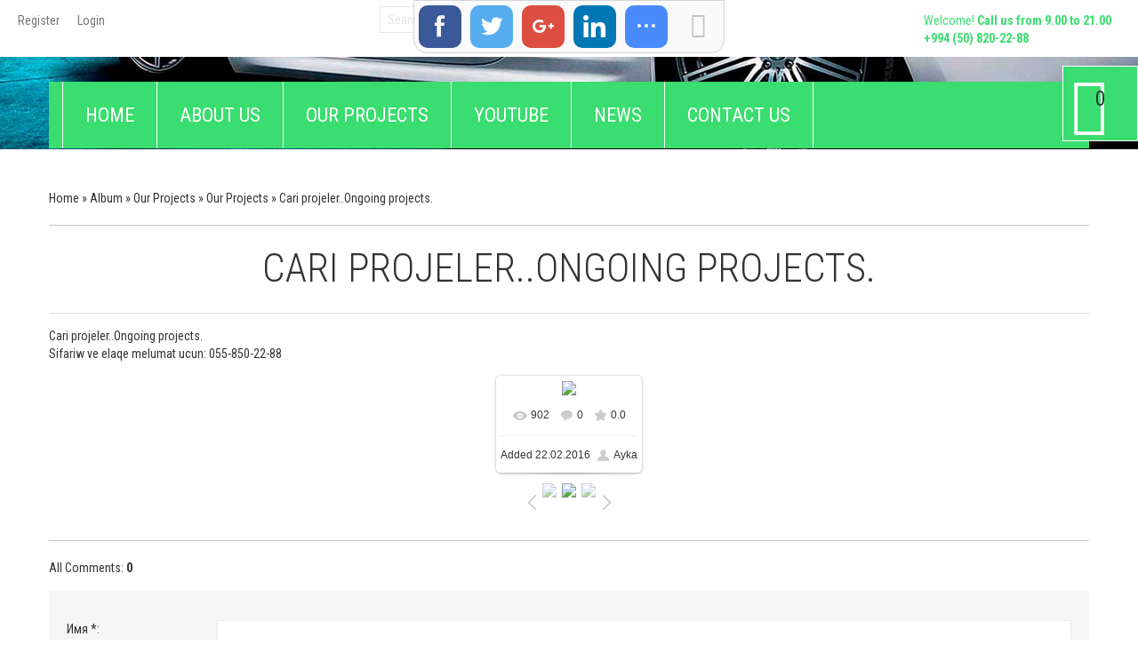

--- FILE ---
content_type: text/html; charset=UTF-8
request_url: https://www.diamondtuning.az/photo/our_projects/our_projects/cari_projeler_ongoing_projects/7-0-2307
body_size: 10251
content:
<!DOCTYPE html>
<html lang="en">
<head>
 <title>Cari projeler..Ongoing projects. - Our Projects - Our Projects - Gallery - Diamond Tuning & Detailing by Elnur Namazov</title> 
 <meta charset="utf-8">
 <meta name="viewport" content="width=device-width, initial-scale=1.0">
 <link rel="icon" href="/images/favicon.ico" type="image/x-icon">
 <link rel="shortcut icon" href="/images/favicon.ico" type="image/x-icon" />
 
 <meta name="keywords" content="Your keywords">
 <meta name="author" content="Diamond Tuning">
 <!--CSS-->
 <link rel="stylesheet" href="/_st/my.css?v=20251216_115448" />
 <link rel="stylesheet" href="/fonts/font-awesome.css">
 <link rel="stylesheet" href="/css/bootstrap.css" >
 <link rel="stylesheet" href="/css/camera.css"> 
 <link rel="stylesheet" href="/css/superfish.css" >
 <link rel="stylesheet" href="/css/style.css" >
 <link rel="stylesheet" href="/css/responsive.css">

	<link rel="stylesheet" href="/.s/src/base.min.css?v=221308" />
	<link rel="stylesheet" href="/.s/src/layer7.min.css?v=221308" />

	<script src="/.s/src/jquery-3.6.0.min.js"></script>
	
	<script src="/.s/src/uwnd.min.js?v=221308"></script>
	<script src="//s744.ucoz.net/cgi/uutils.fcg?a=uSD&ca=2&ug=999&isp=1&r=0.337541846403997"></script>
	<link rel="stylesheet" href="/.s/src/ulightbox/ulightbox.min.css" />
	<link rel="stylesheet" href="/.s/src/photo.css" />
	<link rel="stylesheet" href="/.s/src/photopage.min.css" />
	<link rel="stylesheet" href="/.s/src/social.css" />
	<script src="/.s/src/ulightbox/ulightbox.min.js"></script>
	<script src="/.s/src/photopage.min.js"></script>
	<script>
/* --- UCOZ-JS-DATA --- */
window.uCoz = {"module":"photo","site":{"host":"diamondtuning.my1.ru","domain":"diamondtuning.az","id":"5diamondtuning"},"sign":{"3238":"Опции","3125":"Закрыть","7287":"Перейти на страницу с фотографией.","210178":"Замечания","7252":"Предыдущий","10075":"Обязательны для выбора","5255":"Помощник","7251":"Запрошенный контент не может быть загружен. Пожалуйста, попробуйте позже.","5458":"Следующий","7253":"Начать слайд-шоу","7254":"Изменить размер"},"language":"ru","uLightboxType":1,"ssid":"221554202426122241647","layerType":7,"country":"US"};
/* --- UCOZ-JS-CODE --- */

		function eRateEntry(select, id, a = 65, mod = 'photo', mark = +select.value, path = '', ajax, soc) {
			if (mod == 'shop') { path = `/${ id }/edit`; ajax = 2; }
			( !!select ? confirm(select.selectedOptions[0].textContent.trim() + '?') : true )
			&& _uPostForm('', { type:'POST', url:'/' + mod + path, data:{ a, id, mark, mod, ajax, ...soc } });
		}

		function updateRateControls(id, newRate) {
			let entryItem = self['entryID' + id] || self['comEnt' + id];
			let rateWrapper = entryItem.querySelector('.u-rate-wrapper');
			if (rateWrapper && newRate) rateWrapper.innerHTML = newRate;
			if (entryItem) entryItem.querySelectorAll('.u-rate-btn').forEach(btn => btn.remove())
		}
 function uSocialLogin(t) {
			var params = {"uid":{"width":0,"height":0}};
			var ref = escape(location.protocol + '//' + ('www.diamondtuning.az' || location.hostname) + location.pathname + ((location.hash ? ( location.search ? location.search + '&' : '?' ) + 'rnd=' + Date.now() + location.hash : ( location.search || '' ))));
			window.open('/'+t+'?ref='+ref,'conwin','width='+params[t].width+',height='+params[t].height+',status=1,resizable=1,left='+parseInt((screen.availWidth/2)-(params[t].width/2))+',top='+parseInt((screen.availHeight/2)-(params[t].height/2)-20)+'screenX='+parseInt((screen.availWidth/2)-(params[t].width/2))+',screenY='+parseInt((screen.availHeight/2)-(params[t].height/2)-20));
			return false;
		}
		function TelegramAuth(user){
			user['a'] = 9; user['m'] = 'telegram';
			_uPostForm('', {type: 'POST', url: '/index/sub', data: user});
		}
$(function() {
		$('#fCode').on('keyup', function(event) {
			try {checkSecure(); } catch(e) {}
		});
	});
	
function loginPopupForm(params = {}) { new _uWnd('LF', ' ', -250, -100, { closeonesc:1, resize:1 }, { url:'/index/40' + (params.urlParams ? '?'+params.urlParams : '') }) }
/* --- UCOZ-JS-END --- */
</script>

	<style>.UhideBlock{display:none; }</style>
	<script type="text/javascript">new Image().src = "//counter.yadro.ru/hit;noadsru?r"+escape(document.referrer)+(screen&&";s"+screen.width+"*"+screen.height+"*"+(screen.colorDepth||screen.pixelDepth))+";u"+escape(document.URL)+";"+Date.now();</script>
</head>
 <!--JS-->
 <script src="/js/jquery-migrate-1.2.1.min.js"></script>
 <script src="/js/superfish.js"></script>
 <script src="/js/jquery.easing.1.3.js"></script>
 <script src="/js/scripts.js"></script>
 <script src="/js/jquery.mobilemenu.js"></script>
 <script src="/js/camera.js"></script>

<!--[if lt IE 8]>
 <div style=' clear: both; text-align:center; position: relative;'>
 <a href="http://windows.microsoft.com/en-US/internet-explorer/products/ie/home?ocid=ie6_countdown_bannercode"><img src="http://storage.ie6countdown.com/assets/100/images/banners/warning_bar_0000_us.jpg" border="0" height="42" width="820" alt="You are using an outdated browser. For a faster, safer browsing experience, upgrade for free today." /></a>
 </div>
 <![endif]--> 
 <!--[if lt IE 9]>
 <style>
 body {
 min-width: 960px !important;
 }
 </style>
<![endif]--> 




<body>



<div class="wrapper">
<div class="page">

 


 <!--U1AHEADER1Z--><header>



 <div class="header-container">

 <div class="header-block header">

 <div class="header-block-pad1">
 <div class="quick-access">
 <ul class="links">
 
 <li><a href="/index/3">Register</a></li>
 <li><a class="login-link-top" href="javascript:;" rel="nofollow" onclick="loginPopupForm(); return false;">Login</a></li>
 
 </ul>
 </div>
 
 
 
 <div class="header-buttons">
 
 </div>
 
 <p class="welcome-msg">Welcome! <b>Call us from 9.00 to 21.00</b><br> <b>+994 (50) 820-22-88</b><br>
 
 <div class="head_block">
 <div class="searchForm">
 <form class="searchform" method="post" action="/shop/search" onsubmit="this.sfSbm.disabled=true">
 <div class="schQuery"><input type="text" name="query" class="queryField" value="Search on the webpage" onfocus="if(this.value == 'Поиск по сайту') {this.value = ''}" onblur="if(this.value == '') {this.value = 'Поиск по сайту'}" /></div>
 <div class="schBtn">
 <input type="submit" class="searchSbmFl" value="Поиск" />
 </div>
 </form>
 </div>
 </div>
 
 <div class="clear"></div>
 </div>
 </div>




 <div class="container">
 <div class="row">
 <div class="col-xs-12">
 <div class="header">
 <div class="block-cart-header">
 <div id="shop-basket"><!--начало кода ТМ шаблона UCOZ вставлять, копировать, редактировать здесь-->






<div class="header-cart">
 <div class="block-content">
 
 
 <div class="cart-content">
 <div class="subtotal">
 
 <div>Your cart is empty</div>
 </div>
 
 </div>
 
 </div>
  <div class="empty">0</div>
</div>

<script language="Javascript"><!--
var lock_buttons = 0;

function clearBasket(){
 if(lock_buttons) return false; else lock_buttons = 1;
 var el = $('#shop-basket');
 if(el.length){ var g=document.createElement("div"); $(g).addClass('myWinGrid').attr("id",'shop-basket-fade').css({"left":"0","top":"0","position":"absolute","border":"#CCCCCC 1px solid","width":$(el).width()+'px',"height":$(el).height()+'px',"z-index":5}).hide().bind('mousedown',function(e){e.stopPropagation();e.preventDefault();_uWnd.globalmousedown();}).html('<div class="myWinLoad" style="margin:5px;"></div>'); $(el).append(g); $(g).show(); }
 _uPostForm('',{type:'POST',url:'/shop/basket',data:{'mode':'clear'}});
 ga_event('basket_clear');
 return false;
}

function removeBasket(id){
 if(lock_buttons) return false; else lock_buttons = 1;
 $('#basket-item .with-clear-'+id+' .sb-func').removeClass('remove').addClass('myWinLoadS').attr('title','');
 _uPostForm('',{type:'POST',url:'/shop/basket',data:{'mode':'del', 'id':id}});
 return false;
}

function add2Basket(id,pref){
 if(lock_buttons) return false; else lock_buttons = 1;
 var opt = new Array();
 $('#b'+pref+'-'+id+'-basket').attr('disabled','disabled');
 $('#'+pref+'-'+id+'-basket').removeClass('done').removeClass('err').removeClass('add').addClass('wait').attr('title','');
 $('#'+pref+'-'+id+'-options-selectors').find('input:checked, select').each(function(){ opt.push(this.id.split('-')[3]+(parseInt(this.value) ? '-'+this.value :''));});
 _uPostForm('',{type:'POST',url:'/shop/basket',data:{'mode':'add', 'id':id, 'pref':pref, 'opt':opt.join(':'), 'cnt':$('#q'+pref+'-'+id+'-basket').attr('value')}});
 ga_event('basket_add');
 return false;
}

function buyNow(id,pref){
 if(lock_buttons) return false; else lock_buttons = 1;
 var opt = new Array();
 $('#b'+pref+'-'+id+'-buynow').attr('disabled','disabled');
 $('#'+pref+'-'+id+'-buynow').removeClass('done').removeClass('err').removeClass('now').addClass('wait').attr('title','');
 $('#'+pref+'-'+id+'-options-selectors').find('input:checked, select').each(function(){ opt.push(this.id.split('-')[3]+(parseInt(this.value) ? '-'+this.value :''));});
 _uPostForm('',{type:'POST',url:'/shop/basket',data:{'mode':'add', 'id':id, 'pref':pref, 'opt':opt.join(':'), 'cnt':$('#q'+pref+'-'+id+'-basket').attr('value'), 'now':1}});
 ga_event('basket_buynow')
 return false;
}
jQuery('#shop-basket a').on('click touchend', function(e) {
 var el = jQuery(this);
 var link = el.attr('href');
 window.location = link;
});
//--></script>





<!--Конец кода ТМ шаблона UCOZ --></div>
 </div>


 </div>
 <div id="stuck_container">
 <div class="nav-container">
 <div class="container">
 <div class="row">
 <div class="col-xs-12">
 <nav class="tm_navbar">
 <div id="uNMenuDiv2" class="uMenuV"><ul class="uMenuRoot">
<li><a  href="/" ><span>Home</span></a></li>
<li><a  href="/index/0-2" ><span>About us</span></a></li>
<li><a  href="https://www.instagram.com/diamondtuning/" target="_blank"><span>Our Projects</span></a></li>
<li><a  href="https://www.youtube.com/channel/UC4xhKUHH1_gTWYgtlZQSUdQ/videos" target="_blank"><span>Youtube</span></a></li>
<li><a  href="/blog" ><span>News</span></a></li>
<li><a  href="/index/0-3" ><span>Contact us</span></a></li></ul></div>
 </nav>
 </div>
 </div>
 </div>
 </div>
 </div>
<!-- Facebook Pixel Code -->
<script>
!function(f,b,e,v,n,t,s)
{if(f.fbq)return;n=f.fbq=function(){n.callMethod?
n.callMethod.apply(n,arguments):n.queue.push(arguments)};
if(!f._fbq)f._fbq=n;n.push=n;n.loaded=!0;n.version='2.0';
n.queue=[];t=b.createElement(e);t.async=!0;
t.src=v;s=b.getElementsByTagName(e)[0];
s.parentNode.insertBefore(t,s)}(window, document,'script',
'https://connect.facebook.net/en_US/fbevents.js');
fbq('init', '381613393167244');
fbq('track', 'PageView');
</script>
<noscript><img height="1" width="1" style="display:none"
src="https://www.facebook.com/tr?id=381613393167244&ev=PageView&noscript=1"
/></noscript>
<!-- End Facebook Pixel Code -->
 </header><!--/U1AHEADER1Z-->

 
<div class="main-container-bg">
 <div class="main-container">

 <!-- ********************* start новая структура ********************* -->
 <!-- ******** страницы которые будут без колонок на всю ширину ********* -->
 <!-- && photo='forum' -->
 
 <!-- ******** страницы которые будут без колонок внутри контейнера ********* -->
 <!-- ******** все остальные страницы будут с колонкой внутри контейнера ********* -->
 
 <div class="container">
 
 

 <!-- <body> --><a href="https://www.diamondtuning.az/"><!--<s5176>-->Home<!--</s>--></a> &raquo; <a href="/photo/"><!--<s5169>-->Album<!--</s>--></a> &raquo; <a href="/photo/our_projects/6">Our Projects</a> &raquo; <a href="/photo/our_projects/our_projects/7">Our Projects</a> &raquo; Cari projeler..Ongoing projects.
 <hr />
 <div id="u-photos">
 <div class="uphoto-entry">
 <h2 class="photo-etitle">Cari projeler..Ongoing projects.</h2>
 <div class="photo-edescr">
 Cari projeler..Ongoing projects. <br /> Sifariw ve elaqe melumat ucun: 055-850-22-88
 </div>
 <div class="u-center">
 <div class="photo-block">
 <div class="ph-wrap">
 <span class="photo-expand">
 <span id="phtmDiv35"><span id="phtmSpan35" style="position:relative"><img   id="p458297024" border="0" src="/_ph/7/2/458297024.jpg?1769210302" /></span></span>
 <a class="dd-tip ulightbox" href="/_ph/7/458297024.jpg?1769210302" target="_blank"><i class="expand-ico"></i><!--<s10014>-->Expand Size<!--</s>--> <b>1600x1066</b> / 212.0Kb</a>
 </span>
 </div>
 <div class="photo-edetails ph-js-details">
 <span class="phd-views">902</span>
 <span class="phd-comments">0</span>
 
 <span class="phd-rating">
 <span id="entRating2307">0.0</span>
 </span>
 <span class="phd-dorating">
		<style type="text/css">
			.u-star-rating-14 { list-style:none; margin:0px; padding:0px; width:70px; height:14px; position:relative; background: url('//s72.ucoz.net/img/photopage/rstars.png') top left repeat-x }
			.u-star-rating-14 li{ padding:0px; margin:0px; float:left }
			.u-star-rating-14 li a { display:block;width:14px;height: 14px;line-height:14px;text-decoration:none;text-indent:-9000px;z-index:20;position:absolute;padding: 0px;overflow:hidden }
			.u-star-rating-14 li a:hover { background: url('//s72.ucoz.net/img/photopage/rstars.png') left center;z-index:2;left:0px;border:none }
			.u-star-rating-14 a.u-one-star { left:0px }
			.u-star-rating-14 a.u-one-star:hover { width:14px }
			.u-star-rating-14 a.u-two-stars { left:14px }
			.u-star-rating-14 a.u-two-stars:hover { width:28px }
			.u-star-rating-14 a.u-three-stars { left:28px }
			.u-star-rating-14 a.u-three-stars:hover { width:42px }
			.u-star-rating-14 a.u-four-stars { left:42px }
			.u-star-rating-14 a.u-four-stars:hover { width:56px }
			.u-star-rating-14 a.u-five-stars { left:56px }
			.u-star-rating-14 a.u-five-stars:hover { width:70px }
			.u-star-rating-14 li.u-current-rating { top:0 !important; left:0 !important;margin:0 !important;padding:0 !important;outline:none;background: url('//s72.ucoz.net/img/photopage/rstars.png') left bottom;position: absolute;height:14px !important;line-height:14px !important;display:block;text-indent:-9000px;z-index:1 }
		</style><script>
			var usrarids = {};
			function ustarrating(id, mark) {
				if (!usrarids[id]) {
					usrarids[id] = 1;
					$(".u-star-li-"+id).hide();
					_uPostForm('', { type:'POST', url:`/photo`, data:{ a:65, id, mark, mod:'photo', ajax:'2' } })
				}
			}
		</script><ul id="uStarRating2307" class="uStarRating2307 u-star-rating-14" title="Рейтинг: 0.0/0">
			<li id="uCurStarRating2307" class="u-current-rating uCurStarRating2307" style="width:0%;"></li><li class="u-star-li-2307"><a href="javascript:;" onclick="ustarrating('2307', 1)" class="u-one-star">1</a></li>
				<li class="u-star-li-2307"><a href="javascript:;" onclick="ustarrating('2307', 2)" class="u-two-stars">2</a></li>
				<li class="u-star-li-2307"><a href="javascript:;" onclick="ustarrating('2307', 3)" class="u-three-stars">3</a></li>
				<li class="u-star-li-2307"><a href="javascript:;" onclick="ustarrating('2307', 4)" class="u-four-stars">4</a></li>
				<li class="u-star-li-2307"><a href="javascript:;" onclick="ustarrating('2307', 5)" class="u-five-stars">5</a></li></ul></span>
 
 </div>
 <hr class="photo-hr" />
 <div class="photo-edetails2">
<!--<s10015>-->Added<!--</s>--> 22.02.2016 <a class="phd-author" href="javascript:;" rel="nofollow" onclick="window.open('/index/8-1', 'up1', 'scrollbars=1,top=0,left=0,resizable=1,width=700,height=375'); return false;">Ayka</a>
 </div>
 </div>
 
 </div>
 </div>
 <div class="photo-slider u-center">
 <style type="text/css">
		#phtOtherThumbs {margin-bottom: 10px;}
		#phtOtherThumbs td {font-size: 0;}
		#oldPhotos {position: relative;overflow: hidden;}
		#leftSwch {display:block;width:22px;height:46px;background: transparent url('/.s/img/photopage/photo-arrows.png') no-repeat;}
		#rightSwch {display:block;width:22px;height:46px;background: transparent url('/.s/img/photopage/photo-arrows.png') no-repeat -22px 0;}
		#leftSwch:hover, #rightSwch:hover {opacity: .8;filter: alpha(opacity=80);}
		#phtOtherThumbs img {vertical-align: middle;}
		.photoActiveA img {}
		.otherPhotoA img {opacity: 0.5; filter: alpha(opacity=50);-webkit-transition: opacity .2s .1s ease;transition: opacity .2s .1s ease;}
		.otherPhotoA:hover img {opacity: 1; filter: alpha(opacity=100);}
		#phtOtherThumbs .ph-wrap {display: inline-block;vertical-align: middle;background: url(/.s/img/photopage/opacity02.png);}
		.animate-wrap {position: relative;left: 0;}
		.animate-wrap .ph-wrap {margin: 0 3px;}
		#phtOtherThumbs .ph-wrap, #phtOtherThumbs .ph-tc {/*width: 200px;height: 150px;*/width: auto;}
		.animate-wrap a {display: inline-block;width:  33.3%;*width: 33.3%;*zoom: 1;position: relative;}
		#phtOtherThumbs .ph-wrap {background: none;display: block;}
		.animate-wrap img {width: 100%;}
	</style>

	<script>
	$(function( ) {
		if ( typeof($('#leftSwch').attr('onclick')) === 'function' ) {
			$('#leftSwch').click($('#leftSwch').attr('onclick'));
			$('#rightSwch').click($('#rightSwch').attr('onclick'));
		} else {
			$('#leftSwch').click(new Function($('#leftSwch').attr('onclick')));
			$('#rightSwch').click(new Function($('#rightSwch').attr('onclick')));
		}
		$('#leftSwch').removeAttr('onclick');
		$('#rightSwch').removeAttr('onclick');
	});

	function doPhtSwitch(n,f,p,d ) {
		if ( !f){f=0;}
		$('#leftSwch').off('click');
		$('#rightSwch').off('click');
		var url = '/photo/7-0-0-10-'+n+'-'+f+'-'+p;
		$.ajax({
			url: url,
			dataType: 'xml',
			success: function( response ) {
				try {
					var photosList = [];
					photosList['images'] = [];
					$($('cmd', response).eq(0).text()).find('a').each(function( ) {
						if ( $(this).hasClass('leftSwitcher') ) {
							photosList['left'] = $(this).attr('onclick');
						} else if ( $(this).hasClass('rightSwitcher') ) {
							photosList['right'] = $(this).attr('onclick');
						} else {photosList['images'].push(this);}
					});
					photosListCallback.call(photosList, photosList, d);
				} catch(exception ) {
					throw new TypeError( "getPhotosList: server response does not seems to be a valid uCoz XML-RPC code: " . response );
				}
			}
		});
	}

	function photosListCallback(photosList, direction ) {
		var dirSign;
		var imgWrapper = $('#oldPhotos'); // CHANGE this if structure of nearest images changes!
		var width = imgWrapper.width();
		imgWrapper.width(width);
		imgWrapper = imgWrapper.find(' > span');
		newImg = $('<span/>', {
			id: 'newImgs'
		});
		$.each(photosList['images'], function( ) {
			newImg.append(this);
		});
		if ( direction == 'right' ) {
			dirSign = '-';
			imgWrapper.append(newImg);
		} else {
			dirSign = '+';
			imgWrapper.prepend(newImg).css('left', '-' + width + 'px');
		}
		newImg.find('a').eq(0).unwrap();
		imgWrapper.animate({left: dirSign + '=' + width + 'px'}, 400, function( ) {
			var oldDelete = imgWrapper.find('a');
			if ( direction == 'right') {oldDelete = oldDelete.slice(0, 3);}
			else {oldDelete = oldDelete.slice(-3);}
			oldDelete.remove();
			imgWrapper.css('left', 0);
			try {
				if ( typeof(photosList['left']) === 'function' ) {
					$('#leftSwch').click(photosList['left']);
					$('#rightSwch').click(photosList['right']);
				} else {
					$('#leftSwch').click(new Function(photosList['left']));
					$('#rightSwch').click(new Function(photosList['right']));
				}
			} catch(exception ) {
				if ( console && console.log ) console.log('Something went wrong: ', exception);
			}
		});
	}
	</script>
	<div id="phtOtherThumbs" class="phtThumbs"><table border="0" cellpadding="0" cellspacing="0"><tr><td><a id="leftSwch" class="leftSwitcher" href="javascript:;" rel="nofollow" onclick="doPhtSwitch('351','1','2307', 'left');"></a></td><td align="center" style="white-space: nowrap;"><div id="oldPhotos"><span class="animate-wrap"><a class="otherPhotoA" href="https://www.diamondtuning.az/photo/our_projects/our_projects/cari_projeler_ongoing_projects/7-0-2305"><span class="ph-wrap"><span class="ph-tc"><img   border="0"  class="otherPhoto" src="/_ph/7/1/286588347.jpg?1769210302" /></span></span></a> <a class="photoActiveA" href="https://www.diamondtuning.az/photo/our_projects/our_projects/cari_projeler_ongoing_projects/7-0-2307"><span class="ph-wrap"><span class="ph-tc"><img   border="0"  class="photoActive" src="/_ph/7/1/458297024.jpg?1769210302" /></span></span></a> <a class="otherPhotoA" href="https://www.diamondtuning.az/photo/our_projects/our_projects/camouflage_car_wrap_by_diamond_tuning_garage/7-0-2301"><span class="ph-wrap"><span class="ph-tc"><img   border="0"  class="otherPhoto" src="/_ph/7/1/976218337.jpg?1769210302" /></span></span></a> </span></div></td><td><a href="javascript:;" rel="nofollow" id="rightSwch" class="rightSwitcher" onclick="doPhtSwitch('353','2','2307', 'right');"></a></td></tr></table></div>
 </div> 
 </div>
 <hr />
 
 
 
 <table border="0" cellpadding="0" cellspacing="0" width="100%">
 <tr><td width="60%" height="25"><!--<s5183>-->All Comments<!--</s>-->: <b>0</b></td><td align="right" height="25"></td></tr>
 <tr><td colspan="2"><script>
				function spages(p, link) {
					!!link && location.assign(atob(link));
				}
			</script>
			<div id="comments"></div>
			<div id="newEntryT"></div>
			<div id="allEntries"></div>
			<div id="newEntryB"></div></td></tr>
 <tr><td colspan="2" align="center"></td></tr>
 <tr><td colspan="2" height="10"></td></tr>
 </table>
 
 
 
 <div id="postFormContent" class="">
		<form method="post" name="addform" id="acform" action="/index/" onsubmit="return addcom(this)" class="photo-com-add" data-submitter="addcom"><script>
		function _dS(a){var b=a.split(''),c=b.pop();return b.map(function(d){var e=d.charCodeAt(0)-c;return String.fromCharCode(32>e?127-(32-e):e)}).join('')}
		var _y8M = _dS('Ansuzy%y~ujB\'mniijs\'%sfrjB\'xtx\'%{fqzjB\'7>;;>8;875\'%4C5');
		function addcom( form, data = {} ) {
			if (document.getElementById('addcBut')) {
				document.getElementById('addcBut').disabled = true;
			} else {
				try { document.addform.submit.disabled = true; } catch(e) {}
			}

			if (document.getElementById('eMessage')) {
				document.getElementById('eMessage').innerHTML = '<span style="color:#999"><img src="/.s/img/ma/m/i2.gif" border="0" align="absmiddle" width="13" height="13"> Идёт передача данных...</span>';
			}

			_uPostForm(form, { type:'POST', url:'/index/', data })
			return false
		}
document.write(_y8M);</script>

<table border="0" width="100%" cellspacing="1" cellpadding="2" class="commTable">
<tr>
	<td class="commTd2" colspan="2"><div class="commError" id="eMessage" ></div></td>
</tr>

<tr>
	<td width="15%" class="commTd1" nowrap>Имя *:</td>
	<td class="commTd2"><input class="commFl" type="text" name="name" value="" size="30" maxlength="60"></td>
</tr>
<tr>
	<td class="commTd1">Email *:</td>
	<td class="commTd2"><input class="commFl" type="text" name="email" value="" size="30" maxlength="60"></td>
</tr>

<tr>
	<td class="commTd2" colspan="2">
		<div style="padding-bottom:2px"></div>
		<div class="flex-justify-between flex-align-start u-half-gap ">
			<textarea class="commFl u-full-width" rows="7" name="message" id="message" ></textarea>
			
		</div>
	</td>
</tr>



<tr>
	<td class="commTd1" nowrap>Код *:</td>
	<td class="commTd2"><!-- <old_captcha_block_html> -->
		<label class="captcha-block" for="fCode">
			<input id="fCode" class="captcha-answer uf-text uf-captcha" name="code" type="text" placeholder="Ответ" maxlength="6" >
			<!-- <captcha_renew_html> -->
			<img class="captcha-renew photo-com-add" src="/.s/img/ma/refresh.gif" title="Обновить код безопасности">
			<!-- </captcha_renew_html> -->
			<input type="hidden" name="seckey" value="7900161570379523804" >
			<img class="captcha-question photo-com-add" src="/secure/?k=7900161570379523804&m=addcom72224309&tm=1769210302" title="Обновить код безопасности" >
			<!-- <captcha_script_html> -->
			<script type="text/javascript">
				function initClick() {
					$(' .captcha-question.photo-com-add,  .captcha-renew.photo-com-add').on('click', function(event) {
						var PARENT = $(this).parent().parent();
						$('img[src^="/secure/"]', PARENT).prop('src', '/secure/?k=7900161570379523804&m=addcom72224309&tm=' + Date.now());
						$('input[name=code]', PARENT).val('').focus();
					});
				}

				if (window.jQuery) {
					$(initClick);
				} else {
					// В новой ПУ jQuery находится в бандле, который подгружается в конце body
					// и недоступен в данный момент
					document.addEventListener('DOMContentLoaded', initClick);
				}
			</script>
			<!-- </captcha_script_html> -->
		</label>
		<!-- </old_captcha_block_html> -->
	</td>
</tr>

<tr>
	<td class="commTd2" colspan="2" align="center"><input type="submit" class="commSbmFl" id="addcBut" name="submit" value="Добавить комментарий"></td>
</tr>
</table><input type="hidden" name="ssid" value="221554202426122241647" />
				<input type="hidden" name="a"  value="36" />
				<input type="hidden" name="m"  value="4" />
				<input type="hidden" name="id" value="2307" />
				
				<input type="hidden" name="soc_type" id="csoc_type" />
				<input type="hidden" name="data" id="cdata" />
			</form>
		</div>
 
 <!-- </body> -->

 


 
 </div>
 
 <!-- ********************* end новая структура ********************* -->





 </div>
</div>




 <!--U1BFOOTER1Z--><footer>
 <div class="footer-container">
 <div class="container">
 <div class="row">
 <div class="col-xs-12">
 <div class="footer">
 <p id="back-top" style="display: block;"><a href="#top"><span></span></a> </p>
 <div class="footer-cols-wrapper">
 <div class="footer-col">
 <h4>Information<span class="toggle"></span></h4>
 <div class="footer-col-content">
 <ul>
 <li><a href="/index/0-2">About us</a></li>
 <li><a href="/shop/all">Products Catalogue</a></li>
 <li><a href="/photo">Photo Galery</a></li>
 <li><a href="/photo/our_projects/6">Our Projects</a></li>
 <li><a target="_blank" href="https://www.youtube.com/channel/UC4xhKUHH1_gTWYgtlZQSUdQ/videos">Youtube channel</a></li>
 <li><a href="/blog">News</a></li>
 <li><a href="/forum">Forum</a></li>
 <li><a href="/index/0-3">Contact us</a></li>
 </ul>
 </div>
 </div>
 <div class="footer-col">
 <h4>Diamond Tuning Garage<span class="toggle"></span></h4>
 <div class="footer-col-content">
 <ul>
 <li><a href="#">.</a></li>
 <li><a href="#">.</a></li>
 <li><a href="#">.</a></li>
 <li><a href="#">.</a></li>
 </ul>
 </div>
 </div>
 <div class="footer-col">
 <h4>Our Address<span class="toggle"></span></h4>
 <div class="footer-col-content">
 <p>Diamond Tuning & Detailing, Sattar Bahlul- Zadeh str, 52A, Bulbula, Baku, AZ1043, Azerbaijan.</p>
 <h3>Call us:</h3>
 <p class="footer-phone">T: +994(50)820-22-88</p>
 </div>
 </div>
 <div class="footer-col last">
 <h4>Social Network<span class="toggle"></span></h4>
 <div class="footer-col-content">
 <ul class="list-icon">
 <li><a target="_blank" href="https://instagram.com/diamondtuning/"><i class="fa fa-instagram"></i></a></li>
 <li><a target="_blank" href="//www.facebook.com/diamondtuning.az"><i class="fa fa-facebook"></i></a></li>
 <li><a target="_blank" href="#"><i class="fa fa-rss"></i></a></li>
 </ul>
 </div>
 </div>
 </div>
 <div class="clear"></div>

 

 </div>
 
 </div>
 </div>
 </div>

 <div class="footer-bottom">
 <div class="container">
 <address>
 <!-- <copy> -->Copyright Diamond &copy; 2026<!-- </copy> --> | 

 </div>

<!-- Messenger Плагин чата Code -->
 <div id="fb-root"></div>

 <!-- Your Плагин чата code -->
 <div id="fb-customer-chat" class="fb-customerchat">
 </div>

 <script>
 var chatbox = document.getElementById('fb-customer-chat');
 chatbox.setAttribute("page_id", "391801330881357");
 chatbox.setAttribute("attribution", "biz_inbox");

 window.fbAsyncInit = function() {
 FB.init({
 xfbml : true,
 version : 'v11.0'
 });
 };

 (function(d, s, id) {
 var js, fjs = d.getElementsByTagName(s)[0];
 if (d.getElementById(id)) return;
 js = d.createElement(s); js.id = id;
 js.src = 'https://connect.facebook.net/en_US/sdk/xfbml.customerchat.js';
 fjs.parentNode.insertBefore(js, fjs);
 }(document, 'script', 'facebook-jssdk'));
 </script>
 </div>
</footer><!--/U1BFOOTER1Z-->
 </div>
</div>


<script src="/js/bootstrap.js"></script>
<script src="/js/tm-scripts.js"></script>


</body>
</html><!-- uSocial -->
<script async src="https://usocial.pro/usocial/usocial.js?v=6.0.0" data-script="usocial" charset="utf-8"></script>
<div class="uSocial-Share" data-lang="en" data-pid="a4d460eb90dad4b26c413e754b1d8306" data-type="share" data-options="round-rect,style1,default,top,bg,slide-down,size48,eachCounter0,counter0" data-social="fb,twi,gPlus,lin,spoiler,bookmarks,email" data-mobile="vi,wa,sms"></div>
<!-- /uSocial --><script>
		var uSocial = document.querySelectorAll(".uSocial-Share") || [];
			for (var i = 0; i < uSocial.length; i++) {
				if (uSocial[i].parentNode.style.display === 'none') {
					uSocial[i].parentNode.style.display = '';
				}
			}
	</script>
<!-- 0.08466 (s744) -->

--- FILE ---
content_type: text/css
request_url: https://www.diamondtuning.az/css/camera.css
body_size: 3890
content:
/**************************
*
*	GENERAL
*
**************************/
.camera_wrap a, .camera_wrap img, 
.camera_wrap ol, .camera_wrap ul, .camera_wrap li,
.camera_wrap table, .camera_wrap tbody, .camera_wrap tfoot, .camera_wrap thead, .camera_wrap tr, .camera_wrap th, .camera_wrap td
.camera_thumbs_wrap a, .camera_thumbs_wrap img, 
.camera_thumbs_wrap ol, .camera_thumbs_wrap ul, .camera_thumbs_wrap li,
.camera_thumbs_wrap table, .camera_thumbs_wrap tbody, .camera_thumbs_wrap tfoot, .camera_thumbs_wrap thead, .camera_thumbs_wrap tr, .camera_thumbs_wrap th, .camera_thumbs_wrap td {
	background: none;
	border: 0;
	font: inherit;
	font-size: 100%;
	margin: 0;
	padding: 0;
	vertical-align: baseline;
	list-style: none
}
.camera_wrap {
	display: none;
	float: left;
	position: relative;
	z-index: 0;
}
.camera_wrap img {
	max-width: none!important;
}
.camera_fakehover {
	height: 100%;
	min-height: 60px;
	position: relative;
	width: 100%;
	z-index: 1;
}
.camera_wrap {
	width: 100%;
}
.camera_src {
	display: none;
}
.cameraCont, .cameraContents {
	height: 100%;
	position: relative;
	width: 100%;
	z-index: 1;
}
.cameraSlide {
	bottom: 0;
	left: 0;
	position: absolute;
	right: 0;
	top: 0;
	width: 100%;
}
.cameraContent {
	bottom: 0;
	display: none;
	left: 0;
	position: absolute;
	right: 0;
	top: 0;
	width: 100%;
}
.camera_target {
	bottom: 0;
	height: 100%;
	left: 0;
	overflow: hidden;
	position: absolute;
	right: 0;
	text-align: left;
	top: 0;
	width: 100%;
	z-index: 0;
}
.camera_overlayer {
	bottom: 0;
	height: 100%;
	left: 0;
	overflow: hidden;
	position: absolute;
	right: 0;
	top: 0;
	width: 100%;
	z-index: 0;
}
.camera_target_content {
	bottom: 0;
	left: 0;
	overflow: hidden;
	position: absolute;
	right: 0;
	top: 0;
	z-index: 2;
}
.camera_target_content .camera_link {
    background: url(../images/camera/blank.gif);
	display: block;
	height: 100%;
	text-decoration: none;
}
.camera_loader {
    background: #fff url(../images/camera/camera-loader.gif) no-repeat center;
	background: rgba(255, 255, 255, 0.9) url(../images/camera/camera-loader.gif) no-repeat center;
	border: 1px solid #ffffff;
	-webkit-border-radius: 18px;
	-moz-border-radius: 18px;
	border-radius: 18px;
	height: 36px;
	left: 50%;
	overflow: hidden;
	position: absolute;
	margin: -18px 0 0 -18px;
	top: 50%;
	width: 36px;
	z-index: 3;
}
.camera_bar {
	bottom: 0;
	left: 0;
	overflow: hidden;
	position: absolute;
	right: 0;
	top: 0;
	z-index: 3;
}
.camera_thumbs_wrap.camera_left .camera_bar, .camera_thumbs_wrap.camera_right .camera_bar {
	height: 100%;
	position: absolute;
	width: auto;
}
.camera_thumbs_wrap.camera_bottom .camera_bar, .camera_thumbs_wrap.camera_top .camera_bar {
	height: auto;
	position: absolute;
	width: 100%;
}
.camera_nav_cont {
	height: 65px;
	overflow: hidden;
	position: absolute;
	right: 9px;
	top: 15px;
	width: 120px;
	z-index: 4;
}
.camera_caption {
	bottom: 0;
	display: block;
	position: absolute;
	width: 100%;
}
.camera_caption > div {
	padding: 10px 20px;
}
.camerarelative {
	overflow: hidden;
	position: relative;
}
.imgFake {
	cursor: pointer;
}
.camera_prevThumbs {
	bottom: 4px;
	cursor: pointer;
	left: 0;
	position: absolute;
	top: 4px;
	visibility: hidden;
	width: 30px;
	z-index: 10;
}
.camera_prevThumbs div {
	background: url(../images/camera/camera_skins.png) no-repeat -160px 0;
	display: block;
	height: 40px;
	margin-top: -20px;
	position: absolute;
	top: 50%;
	width: 30px;
}
.camera_nextThumbs {
	bottom: 4px;
	cursor: pointer;
	position: absolute;
	right: 0;
	top: 4px;
	visibility: hidden;
	width: 30px;
	z-index: 10;
}
.camera_nextThumbs div {
	background: url(../images/camera/camera_skins.png) no-repeat -190px 0;
	display: block;
	height: 40px;
	margin-top: -20px;
	position: absolute;
	top: 50%;
	width: 30px;
}
.camera_command_wrap .hideNav {
	display: none;
}
.camera_command_wrap {
	left: 0;
	position: relative;
	right:0;
	z-index: 4;
}
.camera_wrap .camera_pag .camera_pag_ul {
	list-style: none;
	margin: 0;
	padding: 0;
	text-align: right;
}
.camera_wrap .camera_pag .camera_pag_ul li {
	-webkit-border-radius: 8px;
	-moz-border-radius: 8px;
	border-radius: 8px;
	cursor: pointer;
	display: inline-block;
	height: 16px;
	margin: 20px 5px;
	position: relative;
	text-align: left;
	text-indent: -9999px;
	width: 16px;
}
.camera_commands_emboss .camera_pag .camera_pag_ul li {
	-moz-box-shadow:
		0px 1px 0px rgba(255,255,255,1),
		inset 0px 1px 1px rgba(0,0,0,0.2);
	-webkit-box-shadow:
		0px 1px 0px rgba(255,255,255,1),
		inset 0px 1px 1px rgba(0,0,0,0.2);
	box-shadow:
		0px 1px 0px rgba(255,255,255,1),
		inset 0px 1px 1px rgba(0,0,0,0.2);
}
.camera_wrap .camera_pag .camera_pag_ul li > span {
	-webkit-border-radius: 5px;
	-moz-border-radius: 5px;
	border-radius: 5px;
	height: 8px;
	left: 4px;
	overflow: hidden;
	position: absolute;
	top: 4px;
	width: 8px;
}
.camera_commands_emboss .camera_pag .camera_pag_ul li:hover > span {
	-moz-box-shadow:
		0px 1px 0px rgba(255,255,255,1),
		inset 0px 1px 1px rgba(0,0,0,0.2);
	-webkit-box-shadow:
		0px 1px 0px rgba(255,255,255,1),
		inset 0px 1px 1px rgba(0,0,0,0.2);
	box-shadow:
		0px 1px 0px rgba(255,255,255,1),
		inset 0px 1px 1px rgba(0,0,0,0.2);
}
.camera_wrap .camera_pag .camera_pag_ul li.cameracurrent > span {
	-moz-box-shadow: 0;
	-webkit-box-shadow: 0;
	box-shadow: 0;
}
.camera_pag_ul li img {
	display: none;
	position: absolute;
}
.camera_pag_ul .thumb_arrow {
    border-left: 4px solid transparent;
    border-right: 4px solid transparent;
    border-top: 4px solid;
	top: 0;
	left: 50%;
	margin-left: -4px;
	position: absolute;
}
.camera_prev, .camera_next, .camera_commands {
	cursor: pointer;
	height: 40px;
	margin-top: -20px;
	position: absolute;
	top: 50%;
	width: 40px;
	z-index: 2;
}
.camera_prev {
	left: 0;
}
.camera_prev > span {
	background: url(../images/camera/camera_skins.png) no-repeat 0 0;
	display: block;
	height: 40px;
	width: 40px;
}
.camera_next {
	right: 0;
}
.camera_next > span {
	background: url(../images/camera/camera_skins.png) no-repeat -40px 0;
	display: block;
	height: 40px;
	width: 40px;
}
.camera_commands {
	right: 41px;
}
.camera_commands > .camera_play {
	background: url(../images/camera/camera_skins.png) no-repeat -80px 0;
	height: 40px;
	width: 40px;
}
.camera_commands > .camera_stop {
	background: url(../images/camera/camera_skins.png) no-repeat -120px 0;
	display: block;
	height: 40px;
	width: 40px;
}
.camera_wrap .camera_pag .camera_pag_ul li {
	-webkit-border-radius: 8px;
	-moz-border-radius: 8px;
	border-radius: 8px;
	cursor: pointer;
	display: inline-block;
	height: 16px;
	margin: 20px 5px;
	position: relative;
	text-indent: -9999px;
	width: 16px;
}
.camera_thumbs_cont {
	-webkit-border-bottom-right-radius: 4px;
	-webkit-border-bottom-left-radius: 4px;
	-moz-border-radius-bottomright: 4px;
	-moz-border-radius-bottomleft: 4px;
	border-bottom-right-radius: 4px;
	border-bottom-left-radius: 4px;
	overflow: hidden;
	position: relative;
	width: 100%;
}
.camera_commands_emboss .camera_thumbs_cont {
	-moz-box-shadow:
		0px 1px 0px rgba(255,255,255,1),
		inset 0px 1px 1px rgba(0,0,0,0.2);
	-webkit-box-shadow:
		0px 1px 0px rgba(255,255,255,1),
		inset 0px 1px 1px rgba(0,0,0,0.2);
	box-shadow:
		0px 1px 0px rgba(255,255,255,1),
		inset 0px 1px 1px rgba(0,0,0,0.2);
}
.camera_thumbs_cont > div {
	float: left;
	width: 100%;
}
.camera_thumbs_cont ul {
	overflow: hidden;
	padding: 3px 4px 8px;
	position: relative;
	text-align: center;
}
.camera_thumbs_cont ul li {
	display: inline;
	padding: 0 4px;
}
.camera_thumbs_cont ul li > img {
	border: 1px solid;
	cursor: pointer;
	margin-top: 5px;
	vertical-align:bottom;
}
.camera_clear {
	display: block;
	clear: both;
}
.showIt {
	display: none;
}
.camera_clear {
	clear: both;
	display: block;
	height: 1px;
	margin: -1px 0 25px;
	position: relative;
}
/**************************
*
*	COLORS & SKINS
*
**************************/
.pattern_1 .camera_overlayer {
	background: url(../images/camera/patterns/overlay1.png) repeat;
}
.pattern_2 .camera_overlayer {
	background: url(../images/camera/patterns/overlay2.png) repeat;
}
.pattern_3 .camera_overlayer {
	background: url(../images/camera/patterns/overlay3.png) repeat;
}
.pattern_4 .camera_overlayer {
	background: url(../images/camera/patterns/overlay4.png) repeat;
}
.pattern_5 .camera_overlayer {
	background: url(../images/camera/patterns/overlay5.png) repeat;
}
.pattern_6 .camera_overlayer {
	background: url(../images/camera/patterns/overlay6.png) repeat;
}
.pattern_7 .camera_overlayer {
	background: url(../images/camera/patterns/overlay7.png) repeat;
}
.pattern_8 .camera_overlayer {
	background: url(../images/camera/patterns/overlay8.png) repeat;
}
.pattern_9 .camera_overlayer {
	background: url(../images/camera/patterns/overlay9.png) repeat;
}
.pattern_10 .camera_overlayer {
	background: url(../images/camera/patterns/overlay10.png) repeat;
}
.camera_caption {
	color: #fff;
}
.camera_caption > div {
	background: #000;
	background: rgba(0, 0, 0, 0.8);
}
.camera_wrap .camera_pag .camera_pag_ul li {
	background: #b7b7b7;
}
.camera_wrap .camera_pag .camera_pag_ul li:hover > span {
	background: #b7b7b7;
}
.camera_wrap .camera_pag .camera_pag_ul li.cameracurrent > span {
	background: #434648;
}
.camera_pag_ul li img {
	border: 4px solid #e6e6e6;
	-moz-box-shadow: 0px 3px 6px rgba(0,0,0,.5);
	-webkit-box-shadow: 0px 3px 6px rgba(0,0,0,.5);
	box-shadow: 0px 3px 6px rgba(0,0,0,.5);
}
.camera_pag_ul .thumb_arrow {
    border-top-color: #e6e6e6;
}
.camera_prevThumbs, .camera_nextThumbs, .camera_prev, .camera_next, .camera_commands, .camera_thumbs_cont {
	background: #d8d8d8;
	background: rgba(216, 216, 216, 0.85);
}
.camera_wrap .camera_pag .camera_pag_ul li {
	background: #b7b7b7;
}
.camera_thumbs_cont ul li > img {
	border-color: 1px solid #000;
}
/*AMBER SKIN*/
.camera_amber_skin .camera_prevThumbs div {
	background-position: -160px -160px;
}
.camera_amber_skin .camera_nextThumbs div {
	background-position: -190px -160px;
}
.camera_amber_skin .camera_prev > span {
	background-position: 0 -160px;
}
.camera_amber_skin .camera_next > span {
	background-position: -40px -160px;
}
.camera_amber_skin .camera_commands > .camera_play {
	background-position: -80px -160px;
}
.camera_amber_skin .camera_commands > .camera_stop {
	background-position: -120px -160px;
}
/*ASH SKIN*/
.camera_ash_skin .camera_prevThumbs div {
	background-position: -160px -200px;
}
.camera_ash_skin .camera_nextThumbs div {
	background-position: -190px -200px;
}
.camera_ash_skin .camera_prev > span {
	background-position: 0 -200px;
}
.camera_ash_skin .camera_next > span {
	background-position: -40px -200px;
}
.camera_ash_skin .camera_commands > .camera_play {
	background-position: -80px -200px;
}
.camera_ash_skin .camera_commands > .camera_stop {
	background-position: -120px -200px;
}
/*AZURE SKIN*/
.camera_azure_skin .camera_prevThumbs div {
	background-position: -160px -240px;
}
.camera_azure_skin .camera_nextThumbs div {
	background-position: -190px -240px;
}
.camera_azure_skin .camera_prev > span {
	background-position: 0 -240px;
}
.camera_azure_skin .camera_next > span {
	background-position: -40px -240px;
}
.camera_azure_skin .camera_commands > .camera_play {
	background-position: -80px -240px;
}
.camera_azure_skin .camera_commands > .camera_stop {
	background-position: -120px -240px;
}
/*BEIGE SKIN*/
.camera_beige_skin .camera_prevThumbs div {
	background-position: -160px -120px;
}
.camera_beige_skin .camera_nextThumbs div {
	background-position: -190px -120px;
}
.camera_beige_skin .camera_prev > span {
	background-position: 0 -120px;
}
.camera_beige_skin .camera_next > span {
	background-position: -40px -120px;
}
.camera_beige_skin .camera_commands > .camera_play {
	background-position: -80px -120px;
}
.camera_beige_skin .camera_commands > .camera_stop {
	background-position: -120px -120px;
}
/*BLACK SKIN*/
.camera_black_skin .camera_prevThumbs div {
	background-position: -160px -40px;
}
.camera_black_skin .camera_nextThumbs div {
	background-position: -190px -40px;
}
.camera_black_skin .camera_prev > span {
	background-position: 0 -40px;
}
.camera_black_skin .camera_next > span {
	background-position: -40px -40px;
}
.camera_black_skin .camera_commands > .camera_play {
	background-position: -80px -40px;
}
.camera_black_skin .camera_commands > .camera_stop {
	background-position: -120px -40px;
}
/*BLUE SKIN*/
.camera_blue_skin .camera_prevThumbs div {
	background-position: -160px -280px;
}
.camera_blue_skin .camera_nextThumbs div {
	background-position: -190px -280px;
}
.camera_blue_skin .camera_prev > span {
	background-position: 0 -280px;
}
.camera_blue_skin .camera_next > span {
	background-position: -40px -280px;
}
.camera_blue_skin .camera_commands > .camera_play {
	background-position: -80px -280px;
}
.camera_blue_skin .camera_commands > .camera_stop {
	background-position: -120px -280px;
}
/*BROWN SKIN*/
.camera_brown_skin .camera_prevThumbs div {
	background-position: -160px -320px;
}
.camera_brown_skin .camera_nextThumbs div {
	background-position: -190px -320px;
}
.camera_brown_skin .camera_prev > span {
	background-position: 0 -320px;
}
.camera_brown_skin .camera_next > span {
	background-position: -40px -320px;
}
.camera_brown_skin .camera_commands > .camera_play {
	background-position: -80px -320px;
}
.camera_brown_skin .camera_commands > .camera_stop {
	background-position: -120px -320px;
}
/*BURGUNDY SKIN*/
.camera_burgundy_skin .camera_prevThumbs div {
	background-position: -160px -360px;
}
.camera_burgundy_skin .camera_nextThumbs div {
	background-position: -190px -360px;
}
.camera_burgundy_skin .camera_prev > span {
	background-position: 0 -360px;
}
.camera_burgundy_skin .camera_next > span {
	background-position: -40px -360px;
}
.camera_burgundy_skin .camera_commands > .camera_play {
	background-position: -80px -360px;
}
.camera_burgundy_skin .camera_commands > .camera_stop {
	background-position: -120px -360px;
}
/*CHARCOAL SKIN*/
.camera_charcoal_skin .camera_prevThumbs div {
	background-position: -160px -400px;
}
.camera_charcoal_skin .camera_nextThumbs div {
	background-position: -190px -400px;
}
.camera_charcoal_skin .camera_prev > span {
	background-position: 0 -400px;
}
.camera_charcoal_skin .camera_next > span {
	background-position: -40px -400px;
}
.camera_charcoal_skin .camera_commands > .camera_play {
	background-position: -80px -400px;
}
.camera_charcoal_skin .camera_commands > .camera_stop {
	background-position: -120px -400px;
}
/*CHOCOLATE SKIN*/
.camera_chocolate_skin .camera_prevThumbs div {
	background-position: -160px -440px;
}
.camera_chocolate_skin .camera_nextThumbs div {
	background-position: -190px -440px;
}
.camera_chocolate_skin .camera_prev > span {
	background-position: 0 -440px;
}
.camera_chocolate_skin .camera_next > span {
	background-position: -40px -440px;
}
.camera_chocolate_skin .camera_commands > .camera_play {
	background-position: -80px -440px;
}
.camera_chocolate_skin .camera_commands > .camera_stop {
	background-position: -120px -440px	;
}
/*COFFEE SKIN*/
.camera_coffee_skin .camera_prevThumbs div {
	background-position: -160px -480px;
}
.camera_coffee_skin .camera_nextThumbs div {
	background-position: -190px -480px;
}
.camera_coffee_skin .camera_prev > span {
	background-position: 0 -480px;
}
.camera_coffee_skin .camera_next > span {
	background-position: -40px -480px;
}
.camera_coffee_skin .camera_commands > .camera_play {
	background-position: -80px -480px;
}
.camera_coffee_skin .camera_commands > .camera_stop {
	background-position: -120px -480px	;
}
/*CYAN SKIN*/
.camera_cyan_skin .camera_prevThumbs div {
	background-position: -160px -520px;
}
.camera_cyan_skin .camera_nextThumbs div {
	background-position: -190px -520px;
}
.camera_cyan_skin .camera_prev > span {
	background-position: 0 -520px;
}
.camera_cyan_skin .camera_next > span {
	background-position: -40px -520px;
}
.camera_cyan_skin .camera_commands > .camera_play {
	background-position: -80px -520px;
}
.camera_cyan_skin .camera_commands > .camera_stop {
	background-position: -120px -520px	;
}
/*FUCHSIA SKIN*/
.camera_fuchsia_skin .camera_prevThumbs div {
	background-position: -160px -560px;
}
.camera_fuchsia_skin .camera_nextThumbs div {
	background-position: -190px -560px;
}
.camera_fuchsia_skin .camera_prev > span {
	background-position: 0 -560px;
}
.camera_fuchsia_skin .camera_next > span {
	background-position: -40px -560px;
}
.camera_fuchsia_skin .camera_commands > .camera_play {
	background-position: -80px -560px;
}
.camera_fuchsia_skin .camera_commands > .camera_stop {
	background-position: -120px -560px	;
}
/*GOLD SKIN*/
.camera_gold_skin .camera_prevThumbs div {
	background-position: -160px -600px;
}
.camera_gold_skin .camera_nextThumbs div {
	background-position: -190px -600px;
}
.camera_gold_skin .camera_prev > span {
	background-position: 0 -600px;
}
.camera_gold_skin .camera_next > span {
	background-position: -40px -600px;
}
.camera_gold_skin .camera_commands > .camera_play {
	background-position: -80px -600px;
}
.camera_gold_skin .camera_commands > .camera_stop {
	background-position: -120px -600px	;
}
/*GREEN SKIN*/
.camera_green_skin .camera_prevThumbs div {
	background-position: -160px -640px;
}
.camera_green_skin .camera_nextThumbs div {
	background-position: -190px -640px;
}
.camera_green_skin .camera_prev > span {
	background-position: 0 -640px;
}
.camera_green_skin .camera_next > span {
	background-position: -40px -640px;
}
.camera_green_skin .camera_commands > .camera_play {
	background-position: -80px -640px;
}
.camera_green_skin .camera_commands > .camera_stop {
	background-position: -120px -640px	;
}
/*GREY SKIN*/
.camera_grey_skin .camera_prevThumbs div {
	background-position: -160px -680px;
}
.camera_grey_skin .camera_nextThumbs div {
	background-position: -190px -680px;
}
.camera_grey_skin .camera_prev > span {
	background-position: 0 -680px;
}
.camera_grey_skin .camera_next > span {
	background-position: -40px -680px;
}
.camera_grey_skin .camera_commands > .camera_play {
	background-position: -80px -680px;
}
.camera_grey_skin .camera_commands > .camera_stop {
	background-position: -120px -680px	;
}
/*INDIGO SKIN*/
.camera_indigo_skin .camera_prevThumbs div {
	background-position: -160px -720px;
}
.camera_indigo_skin .camera_nextThumbs div {
	background-position: -190px -720px;
}
.camera_indigo_skin .camera_prev > span {
	background-position: 0 -720px;
}
.camera_indigo_skin .camera_next > span {
	background-position: -40px -720px;
}
.camera_indigo_skin .camera_commands > .camera_play {
	background-position: -80px -720px;
}
.camera_indigo_skin .camera_commands > .camera_stop {
	background-position: -120px -720px	;
}
/*KHAKI SKIN*/
.camera_khaki_skin .camera_prevThumbs div {
	background-position: -160px -760px;
}
.camera_khaki_skin .camera_nextThumbs div {
	background-position: -190px -760px;
}
.camera_khaki_skin .camera_prev > span {
	background-position: 0 -760px;
}
.camera_khaki_skin .camera_next > span {
	background-position: -40px -760px;
}
.camera_khaki_skin .camera_commands > .camera_play {
	background-position: -80px -760px;
}
.camera_khaki_skin .camera_commands > .camera_stop {
	background-position: -120px -760px	;
}
/*LIME SKIN*/
.camera_lime_skin .camera_prevThumbs div {
	background-position: -160px -800px;
}
.camera_lime_skin .camera_nextThumbs div {
	background-position: -190px -800px;
}
.camera_lime_skin .camera_prev > span {
	background-position: 0 -800px;
}
.camera_lime_skin .camera_next > span {
	background-position: -40px -800px;
}
.camera_lime_skin .camera_commands > .camera_play {
	background-position: -80px -800px;
}
.camera_lime_skin .camera_commands > .camera_stop {
	background-position: -120px -800px	;
}
/*MAGENTA SKIN*/
.camera_magenta_skin .camera_prevThumbs div {
	background-position: -160px -840px;
}
.camera_magenta_skin .camera_nextThumbs div {
	background-position: -190px -840px;
}
.camera_magenta_skin .camera_prev > span {
	background-position: 0 -840px;
}
.camera_magenta_skin .camera_next > span {
	background-position: -40px -840px;
}
.camera_magenta_skin .camera_commands > .camera_play {
	background-position: -80px -840px;
}
.camera_magenta_skin .camera_commands > .camera_stop {
	background-position: -120px -840px	;
}
/*MAROON SKIN*/
.camera_maroon_skin .camera_prevThumbs div {
	background-position: -160px -880px;
}
.camera_maroon_skin .camera_nextThumbs div {
	background-position: -190px -880px;
}
.camera_maroon_skin .camera_prev > span {
	background-position: 0 -880px;
}
.camera_maroon_skin .camera_next > span {
	background-position: -40px -880px;
}
.camera_maroon_skin .camera_commands > .camera_play {
	background-position: -80px -880px;
}
.camera_maroon_skin .camera_commands > .camera_stop {
	background-position: -120px -880px	;
}
/*ORANGE SKIN*/
.camera_orange_skin .camera_prevThumbs div {
	background-position: -160px -920px;
}
.camera_orange_skin .camera_nextThumbs div {
	background-position: -190px -920px;
}
.camera_orange_skin .camera_prev > span {
	background-position: 0 -920px;
}
.camera_orange_skin .camera_next > span {
	background-position: -40px -920px;
}
.camera_orange_skin .camera_commands > .camera_play {
	background-position: -80px -920px;
}
.camera_orange_skin .camera_commands > .camera_stop {
	background-position: -120px -920px	;
}
/*OLIVE SKIN*/
.camera_olive_skin .camera_prevThumbs div {
	background-position: -160px -1080px;
}
.camera_olive_skin .camera_nextThumbs div {
	background-position: -190px -1080px;
}
.camera_olive_skin .camera_prev > span {
	background-position: 0 -1080px;
}
.camera_olive_skin .camera_next > span {
	background-position: -40px -1080px;
}
.camera_olive_skin .camera_commands > .camera_play {
	background-position: -80px -1080px;
}
.camera_olive_skin .camera_commands > .camera_stop {
	background-position: -120px -1080px	;
}
/*PINK SKIN*/
.camera_pink_skin .camera_prevThumbs div {
	background-position: -160px -960px;
}
.camera_pink_skin .camera_nextThumbs div {
	background-position: -190px -960px;
}
.camera_pink_skin .camera_prev > span {
	background-position: 0 -960px;
}
.camera_pink_skin .camera_next > span {
	background-position: -40px -960px;
}
.camera_pink_skin .camera_commands > .camera_play {
	background-position: -80px -960px;
}
.camera_pink_skin .camera_commands > .camera_stop {
	background-position: -120px -960px	;
}
/*PISTACHIO SKIN*/
.camera_pistachio_skin .camera_prevThumbs div {
	background-position: -160px -1040px;
}
.camera_pistachio_skin .camera_nextThumbs div {
	background-position: -190px -1040px;
}
.camera_pistachio_skin .camera_prev > span {
	background-position: 0 -1040px;
}
.camera_pistachio_skin .camera_next > span {
	background-position: -40px -1040px;
}
.camera_pistachio_skin .camera_commands > .camera_play {
	background-position: -80px -1040px;
}
.camera_pistachio_skin .camera_commands > .camera_stop {
	background-position: -120px -1040px	;
}
/*PINK SKIN*/
.camera_pink_skin .camera_prevThumbs div {
	background-position: -160px -80px;
}
.camera_pink_skin .camera_nextThumbs div {
	background-position: -190px -80px;
}
.camera_pink_skin .camera_prev > span {
	background-position: 0 -80px;
}
.camera_pink_skin .camera_next > span {
	background-position: -40px -80px;
}
.camera_pink_skin .camera_commands > .camera_play {
	background-position: -80px -80px;
}
.camera_pink_skin .camera_commands > .camera_stop {
	background-position: -120px -80px;
}
/*RED SKIN*/
.camera_red_skin .camera_prevThumbs div {
	background-position: -160px -1000px;
}
.camera_red_skin .camera_nextThumbs div {
	background-position: -190px -1000px;
}
.camera_red_skin .camera_prev > span {
	background-position: 0 -1000px;
}
.camera_red_skin .camera_next > span {
	background-position: -40px -1000px;
}
.camera_red_skin .camera_commands > .camera_play {
	background-position: -80px -1000px;
}
.camera_red_skin .camera_commands > .camera_stop {
	background-position: -120px -1000px	;
}
/*TANGERINE SKIN*/
.camera_tangerine_skin .camera_prevThumbs div {
	background-position: -160px -1120px;
}
.camera_tangerine_skin .camera_nextThumbs div {
	background-position: -190px -1120px;
}
.camera_tangerine_skin .camera_prev > span {
	background-position: 0 -1120px;
}
.camera_tangerine_skin .camera_next > span {
	background-position: -40px -1120px;
}
.camera_tangerine_skin .camera_commands > .camera_play {
	background-position: -80px -1120px;
}
.camera_tangerine_skin .camera_commands > .camera_stop {
	background-position: -120px -1120px	;
}
/*TURQUOISE SKIN*/
.camera_turquoise_skin .camera_prevThumbs div {
	background-position: -160px -1160px;
}
.camera_turquoise_skin .camera_nextThumbs div {
	background-position: -190px -1160px;
}
.camera_turquoise_skin .camera_prev > span {
	background-position: 0 -1160px;
}
.camera_turquoise_skin .camera_next > span {
	background-position: -40px -1160px;
}
.camera_turquoise_skin .camera_commands > .camera_play {
	background-position: -80px -1160px;
}
.camera_turquoise_skin .camera_commands > .camera_stop {
	background-position: -120px -1160px	;
}
/*VIOLET SKIN*/
.camera_violet_skin .camera_prevThumbs div {
	background-position: -160px -1200px;
}
.camera_violet_skin .camera_nextThumbs div {
	background-position: -190px -1200px;
}
.camera_violet_skin .camera_prev > span {
	background-position: 0 -1200px;
}
.camera_violet_skin .camera_next > span {
	background-position: -40px -1200px;
}
.camera_violet_skin .camera_commands > .camera_play {
	background-position: -80px -1200px;
}
.camera_violet_skin .camera_commands > .camera_stop {
	background-position: -120px -1200px	;
}
/*WHITE SKIN*/
.camera_white_skin .camera_prevThumbs div {
	background-position: -160px -80px;
}
.camera_white_skin .camera_nextThumbs div {
	background-position: -190px -80px;
}
.camera_white_skin .camera_prev > span {
	background-position: 0 -80px;
}
.camera_white_skin .camera_next > span {
	background-position: -40px -80px;
}
.camera_white_skin .camera_commands > .camera_play {
	background-position: -80px -80px;
}
.camera_white_skin .camera_commands > .camera_stop {
	background-position: -120px -80px;
}
/*YELLOW SKIN*/
.camera_yellow_skin .camera_prevThumbs div {
	background-position: -160px -1240px;
}
.camera_yellow_skin .camera_nextThumbs div {
	background-position: -190px -1240px;
}
.camera_yellow_skin .camera_prev > span {
	background-position: 0 -1240px;
}
.camera_yellow_skin .camera_next > span {
	background-position: -40px -1240px;
}
.camera_yellow_skin .camera_commands > .camera_play {
	background-position: -80px -1240px;
}
.camera_yellow_skin .camera_commands > .camera_stop {
	background-position: -120px -1240px	;
}



.fluid_container_wrap { overflow: hidden; margin-top: -30px;}
.camera_wrap {margin-bottom: 0 !important;}
.camera_caption {opacity: 1 !important;}
.camera_caption a:hover {background: #333333; border-color: #000;}
.camera_caption > div {background: none; padding:0; overflow: hidden;}
.fluid_container_wrap  .cameraContent {display: block !important; opacity: 1 !important; }

.camera_caption .camera-logo {
	display: table;
	margin: 0 auto 23.3%;
	background:none;
	position: relative;
	z-index: 80;
}
.camera_caption .camera-logo:hover {background:none;}

.camera_prev, 
.camera_next {
	text-align: center;
	margin-top: 0;
	height: 50px;
	width: 50px;
	top: 50%;
	background: none;
	color: #9c9c9c;
	left: auto;
	background: #000000;
}
.camera_prev {left: 0;}
.camera_next {right: 0%;}
.camera_prev:hover, 
.camera_next:hover {background: #3add6f; color: #fff;}
.camera_prev span, 
.camera_next span {display: none ; }
.camera_prev:before, 
.camera_next:before {
	content: "\f105"; 
	font-size: 28px; 
	line-height: 50px;
	height: 100%; 
	width: 100%; 
	display: block;
}
.camera_next:before {border-right:0; }
.camera_prev:before {content: "\f104"; border-left: 0;} 
.camera_wrap .camera_pag .camera_pag_ul {position: absolute; left: 7.5%; bottom: 14%;}
.camera_wrap .camera_pag .camera_pag_ul span {display: none;}
.camera_wrap .camera_pag .camera_pag_ul li {width: 14px; height: 14px; background: #292b2d; margin: 0 3px;}
.camera_wrap .camera_pag .camera_pag_ul li:hover,
.camera_wrap .camera_pag .camera_pag_ul li.cameracurrent {background: #17bcb8; }

@media only screen and (max-width: 1199px) {
	.fluid_container_wrap {margin-top: -12px;}
}

@media only screen and (max-width: 767px) {
	.fluid_container_wrap {margin-left: -16px; margin-right: -16px;}
	.camera_caption .camera-logo {margin-bottom: 0;}
	.camera_caption > div {padding-bottom: 18%;}
	.camera_prev, .camera_next {width: 25px; height: 25px; top: 44%; right: 16px;}
	.camera_prev:before, .camera_next:before {font-size: 12px; line-height: 25px;}
	.camera_prev {left: 16px;}
}
@media only screen and (max-width: 480px) { 
	.camera_caption .camera-logo {width: 100%; display: block;}
	.camera_caption .camera-logo img {width:100%; }
}
@media only screen and (max-width: 380px) { 
	.camera_caption > div {padding-bottom: 11%;}
}

